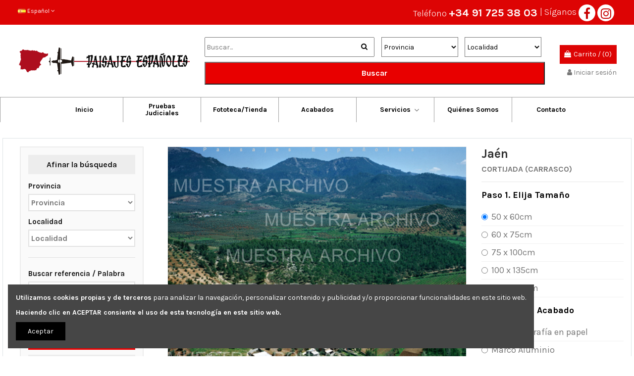

--- FILE ---
content_type: text/html; charset=UTF-8
request_url: https://paisajesespanoles.es/foto/vista-general-1728/jaen/cortijada-carrasco
body_size: 8918
content:
<!DOCTYPE html>
<html lang="es">
<!-- <head>
    <meta charset="utf-8">
    <meta name="viewport" content="initial-scale=1,user-scalable=no,maximum-scale=1,width=device-width">
    <meta name="description" content="">
    <meta name="keyword" content="">
     <title>VISTA GENERAL</title>
    <meta property="og:image" content="https://paisajesespanoles.es/data/product/1979/312577.jpg" />
    <meta property="og:url" content="https://paisajesespanoles.es/foto/vista-general-1728/jaen/cortijada-carrasco" />
    <meta property="og:type" content="Website" />
    <meta property="og:title" content="VISTA GENERAL" />
    <meta property="og:description" content="" />
    <meta name="csrf-token" content="DNBwLBYpXDAlJlgexd9hYHS6jpHB2rqTtp8VzUGf">
-->

<head>

    <meta charset="utf-8">
    <meta name="viewport" content="initial-scale=1,user-scalable=no,maximum-scale=1,width=device-width">


    
            <meta name="description" content="">
        <meta name="keyword" content="">
        <title>VISTA GENERAL</title>
    
    <meta property="og:image" content="https://paisajesespanoles.es/data/product/1979/312577.jpg" />
    <meta property="og:url" content="https://paisajesespanoles.es/foto/vista-general-1728/jaen/cortijada-carrasco" />
    <meta property="og:type" content="Website" />
    <meta property="og:title" content="VISTA GENERAL" />
    <meta property="og:description" content="" />
    <meta name="csrf-token" content="DNBwLBYpXDAlJlgexd9hYHS6jpHB2rqTtp8VzUGf">


  <!--//Module meta -->

<!-- css default for item s-cart -->
<style>
/*loading*/
.sc-overlay {
    position: fixed;
    top: 50%;
    left: 50%;
    transform: translate(-50%, -50%);
    transform: -webkit-translate(-50%, -50%);
    transform: -moz-translate(-50%, -50%);
    transform: -ms-translate(-50%, -50%);
    color:#1f222b;
    z-index: 9999;
    background: rgba(255,255,255,0.7);
  }
  
  #sc-loading{
    display: none;
    position: absolute;
      top: 0;
      left: 0;
      width: 100%;
      height: 100%;
      z-index: 50;
      background: rgba(255,255,255,0.7);
  }
  /*end loading */

  /*price*/
  
.sc-new-price{
    color:#FE980F;
    font-size: 20px;
    padding: 10px;
    font-weight:bold;
  }
  .sc-old-price {
    text-decoration: line-through;
    color: #a95d5d;
    font-size: 17px;
    padding: 10px;
  }
  /*end price*/
.sc-product-build{
  font-size: 20px;
  font-weight: bold;
}
.sc-product-build img{
  width: 50px;
}
.sc-product-group  img{
    width: 100px;
    cursor: pointer;
  }
.sc-product-group:hover{
  box-shadow: 0px 0px 2px #999;
}
.sc-product-group:active{
  box-shadow: 0px 0px 2px #ff00ff;
}
.sc-product-group.active{
  box-shadow: 0px 0px 2px #ff00ff;
}

.sc-shipping-address td{
  padding: 3px !important;
}
.sc-shipping-address textarea,
.sc-shipping-address input[type="text"],
.sc-shipping-address option{
  width: 100%;
  padding: 7px !important;
}
.row_cart>td{
  vertical-align: middle !important;
}
input[type="number"]{
  text-align: center;
  padding:2px;
}
.sc-notice{
    clear: both;
}
</style>
<!--//end css defaut -->
 <link rel="stylesheet" type="text/css" href="https://paisajesespanoles.es/css/bootstrap.min.css">
  <link rel="stylesheet" type="text/css" href="https://paisajesespanoles.es/css/style.css">
  <link href="https://paisajesespanoles.es/templates/default/css/slick.css" rel="stylesheet">

    
    <!--[if lt IE 9]>
    <script src="https://paisajesespanoles.es/templates/default/js/html5shiv.js"></script>
    <script src="https://paisajesespanoles.es/templates/default/js/respond.min.js"></script>
    <![endif]-->
    <link rel="shortcut icon" href="https://paisajesespanoles.es/data/file/index.png">
    
<!-- Google tag (gtag.js) -->
<script async src="https://www.googletagmanager.com/gtag/js?id=G-GT094X3RPR"></script>
<script>
	window.dataLayer = window.dataLayer || [];
	function gtag(){dataLayer.push(arguments);}
	gtag('js', new Date());

	gtag('config', 'G-GT094X3RPR');
</script>

</head>
<!--//head-->
<body>

<header class="main-header">
    <div class="top-header">
      <div class="container">
        <div class="row justify-content-between m-0">
          <div class="col-md-3 col-sm-3 col-lg-6">
            <div class="btn-group show-on-hover">
                
              <button type="button" class="btn language-selector dropdown-toggle" data-toggle="dropdown">
                <img src="https://paisajesespanoles.es/data/language/1.jpg" alt="Español" class="img-fluid lang-flag"> Español  <i class="fa fa-angle-down" aria-hidden="true"></i>
              </button>
              <ul class="dropdown-menu" role="menu">
                                <li>
                  <a href="https://paisajesespanoles.es/locale/en" rel="alternate" hreflang="es" class="dropdown-item"><img src="https://paisajesespanoles.es/data/language/5.jpg" alt="English" class="img-fluid lang-flag" data-iso-code="es"> English</a>
                </li>
                                <li>
                  <a href="https://paisajesespanoles.es/locale/de" rel="alternate" hreflang="es" class="dropdown-item"><img src="https://paisajesespanoles.es/data/language/7.jpg" alt="Deutsch" class="img-fluid lang-flag" data-iso-code="es"> Deutsch</a>
                </li>
                                <li>
                  <a href="https://paisajesespanoles.es/locale/es" rel="alternate" hreflang="es" class="dropdown-item"><img src="https://paisajesespanoles.es/data/language/1.jpg" alt="Español" class="img-fluid lang-flag" data-iso-code="es"> Español</a>
                </li>
                                <li>
                  <a href="https://paisajesespanoles.es/locale/fr" rel="alternate" hreflang="es" class="dropdown-item"><img src="https://paisajesespanoles.es/data/language/6.jpg" alt="Français" class="img-fluid lang-flag" data-iso-code="es"> Français</a>
                </li>
                               
              </ul>
                           </div>
          </div>
          <div class="col-md-9 col-sm-9 col-lg-6 text-md-right">
            <ul class="top-rigth d-flex align-items-center justify-content-end">
              <li class="contact-info">Teléfono <a href="tel:+34917253803">+34 91 725 38 03</a></li>
              <li class="facebook-icon"> | Síganos <a href="http://www.facebook.com/PaisajesEspanoles"> <i class="fa fa-facebook fa-lg" aria-hidden="true"></i></a>
                <a href="https://www.instagram.com/paisajes_espanoles/"> <i class="fa fa-instagram fa-lg" aria-hidden="true"></i></a>
              </li>
            </ul>
          </div>
        </div>
      </div>
    </div>

    <div class="middle-header">
      <div class="container">
        <div class="row align-items-center mobile-auto m-0">
          <div class="col d-lg-none mobile-menu">
            <button class="navbar-toggler" type="button" data-toggle="collapse" data-target="#navbarText" aria-controls="navbarText" aria-expanded="false" aria-label="Toggle navigation">
          <span class="navbar-toggler-icon"><i class="fa fa-bars" aria-hidden="true"></i></span>
        </button> <i class="fa fa-search" aria-hidden="true"></i></div>
          <div class="col col-auto col-header-left">
            <div id="desktop_logo">
              <a href="https://paisajesespanoles.es">
                <img class="logo img-fluid" src="https://paisajesespanoles.es/data/logo/logo.png" alt="Paisajes Españoles">
              </a>
            </div>
          </div>
          <div class="col col-header-center">
            <!-- Block search module TOP -->

            <!-- Block search module TOP -->
            <div id="search_widget" class="search-widget">
              <form id="searchbox" method="get" action="https://paisajesespanoles.es/search.php">
                <div class="input-group">
                  <input type="text" name="keyword" value="" placeholder="Buscar..." autocomplete="off">
                  <button type="submit" class="search-btn"><i class="fa fa-search"></i></button>
                </div>
                                 <select name="provincia" class="provincia">
                    <option value="">Provincia</option>
                                        <option value="1">A coruña</option>
                                        <option value="2">Álava</option>
                                        <option value="3">Albacete</option>
                                        <option value="4">Alicante</option>
                                        <option value="5">Almería</option>
                                        <option value="6">Asturias</option>
                                        <option value="7">Ávila</option>
                                        <option value="8">Badajoz</option>
                                        <option value="9">Baleares</option>
                                        <option value="10">Barcelona</option>
                                        <option value="11">Burgos</option>
                                        <option value="12">Cáceres</option>
                                        <option value="13">Cádiz</option>
                                        <option value="14">Cantabria</option>
                                        <option value="15">Castellón</option>
                                        <option value="16">Ceuta</option>
                                        <option value="17">Ciudad Real</option>
                                        <option value="18">Córdoba</option>
                                        <option value="19">Cuenca</option>
                                        <option value="20">Extranjero</option>
                                        <option value="21">Girona</option>
                                        <option value="22">Granada</option>
                                        <option value="23">Guadalajara</option>
                                        <option value="24">Guipúzcoa</option>
                                        <option value="25">Huelva</option>
                                        <option value="26">Huesca</option>
                                        <option value="27">Jaén</option>
                                        <option value="28">La rioja</option>
                                        <option value="29">Las palmas</option>
                                        <option value="30">León</option>
                                        <option value="31">Lleida</option>
                                        <option value="32">Lugo</option>
                                        <option value="33">Madrid</option>
                                        <option value="34">Málaga</option>
                                        <option value="35">Melilla</option>
                                        <option value="36">Murcia</option>
                                        <option value="37">Navarra</option>
                                        <option value="38">Ourense</option>
                                        <option value="39">Palencia</option>
                                        <option value="40">Pontevedra</option>
                                        <option value="41">Salamanca</option>
                                        <option value="42">Santa cruz de tenerife</option>
                                        <option value="43">Segovia</option>
                                        <option value="44">Sevilla</option>
                                        <option value="45">Soria</option>
                                        <option value="46">Tarragona</option>
                                        <option value="47">Teruel</option>
                                        <option value="48">Toledo</option>
                                        <option value="49">Valencia</option>
                                        <option value="50">Valladolid</option>
                                        <option value="51">Vizcaya</option>
                                        <option value="52">Zamora</option>
                                        <option value="53">Zaragoza</option>
                                    </select>
                  <select name="localidad" class="localidad">
                    <option value="">Localidad</option>
                  </select>
                  <button type="submit" class="cyp_buscador_buscar12" id="butnnnn" name="search" value="search">Buscar </button>
              </form>
            </div>
          </div>
          
          <div class="col col-auto col-header-right text-right">
            <div id="ps-shoppingcart-wrapper">
                            <div id="ps-shoppingcart" class="header-cart-default ps-shoppingcart dropdown">
                <div id="blockcart" class="blockcart cart-preview" data-refresh-url="//paisajesespanoles.es/en/module/ps_shoppingcart/ajax">
                  <a id="cart-toogle" class="cart-toogle header-btn header-cart-btn"   href="https://paisajesespanoles.es/cart.php">
                    <i class="fa fa-shopping-bag fa-fw icon" aria-hidden="true"><span class="cart-products-count-btn">0</span></i>
                    <span class="info-wrapper">
                      <span class="title">Carrito</span>
                      <span class="cart-toggle-details">
                        <span class="text-faded cart-separator"> / </span>
                       (0)
                      </span>
                    </span>
                  </a>
                 <!--  <div id="_desktop_blockcart-content" class="dropdown-menu-custom dropdown-menu">
                    <div id="blockcart-content" class="blockcart-content">
                      <div class="cart-title">
                        <span class="modal-title">Carrito</span>
                        <button type="button" id="js-cart-close" class="close">
                          <span>×</span>
                        </button>
                        <hr>
                      </div>
                      <span class="no-items">There are no more items in your cart</span>
                    </div>
                  </div> -->
                </div>
              </div>
            </div>
            <div id="user_info">
                             <a href="https://paisajesespanoles.es/member/login.html" title="Iniciar sesión" rel="nofollow"><i class="fa fa-user" aria-hidden="true"></i>
                <span>Iniciar sesión</span>
              </a>
                           </div>
          </div>
        </div>
      </div>
    </div>

    <nav class="navbar navbar-expand-lg  border border-bottom-0">
      <div class="container">
        <div class="collapse navbar-collapse"  id="navbarText">
          <ul class="navbar-nav mr-auto ml-auto">
                              <li><a class="nav-link" href="https://paisajesespanoles.es">Inicio</a></li>
                                      
                <li><a class="nav-link" href="https://paisajesespanoles.es/contenido/pruebas-judiciales.php">Pruebas Judiciales</a></li>
                              <li><a class="nav-link" href="https://paisajesespanoles.es/product">Fototeca/Tienda</a></li> 
                                      
                <li><a class="nav-link" href="https://paisajesespanoles.es/contenido/acabados.php">Acabados</a></li>
                                <li class="dropdown">
                      <a class="nav-link" href="https://paisajesespanoles.es/contenido/archivo-fotografico-aereo.php">Servicios </a><i class="fa fa-angle-down"></i>
                      <ul class="dropdown-menu" role="menu">
                                                <li>
                          <a href="https://paisajesespanoles.es/contenido/archivo-fotografico-aereo.php"><i class="fa fa-angle-right"></i> Archivo Histórico de Fotografía Aérea de España</a>
                        </li>
                                                <li>
                          <a href="https://paisajesespanoles.es/contenido/reportajes-aereos.php"><i class="fa fa-angle-right"></i> Reportajes Aéreos</a>
                        </li>
                                                
                      </ul>
                    </li>
                                    
                <li><a class="nav-link" href="https://paisajesespanoles.es/contenido/quienes-somos.php">Quiénes Somos</a></li>
                              <li><a class="nav-link" href="https://paisajesespanoles.es/contact.php">Contacto</a></li>                  
                  
            <!-- <li> <a class="nav-link" href="#">Judicial Evidence</a></li>
            <li>
              <a class="nav-link" href="#">Photo Library/Shop</a>
            </li>
            <li>
              <a class="nav-link" href="#">Finishes</a>
            </li>
            <li class="dropdown">
              <a class="nav-link dropdown-toggle" data-toggle="dropdown" href="#">Services <i class="fa fa-angle-down"></i></a>
              <ul class="dropdown-menu" role="menu">
                <li>
                  <a href="#"><i class="fa fa-angle-right"></i> Aerial Photographic Archive</a>
                </li>
                <li><a href="#"><i class="fa fa-angle-right"></i> Aerial Reports</a></li>
              </ul>
            </li>
            <li class="dropdown">
              <a class="nav-link dropdown-toggle" data-toggle="dropdown" href="#">About us <i class="fa fa-angle-down"></i></a>
              <ul class="dropdown-menu" role="menu">
                <li><a href="#"><i class="fa fa-angle-right"></i> Commissioned reports<br>(Photography and video)</a></li>
                <li><a href="#"><i class="fa fa-angle-right"></i> Aerial photographic archive</a></li>
              </ul>
            </li>
            <li>
              <a class="nav-link" href="#">Contact </a>
            </li>

            <li>
              <a class="nav-link" href="#">Join Me</a>
            </li> -->

          </ul>
        </div>
      </div>
    </nav>
  </header>
<!--main right-->
<div class="">
   </div>
<!--//main right-->
 
<section class="judicial-evidence-section product-detail-page">
    <div class="container">
		<div class="row pt-3 pb-4 border mb-5">
			<div class="col-md-3">
				<form id="searchbox" method="get" action="https://paisajesespanoles.es/search.php">
					<div class="sidebar">
						<div class="column-1">
							<h3>Afinar la búsqueda</h3>
							<div class="input-group">
								<label for="Cprovincia">Provincia</label>
																<select name="provincia" class="provincia">
									<option value="">Provincia</option> 
																			<option value="1">A coruña</option>
																			<option value="2">Álava</option>
																			<option value="3">Albacete</option>
																			<option value="4">Alicante</option>
																			<option value="5">Almería</option>
																			<option value="6">Asturias</option>
																			<option value="7">Ávila</option>
																			<option value="8">Badajoz</option>
																			<option value="9">Baleares</option>
																			<option value="10">Barcelona</option>
																			<option value="11">Burgos</option>
																			<option value="12">Cáceres</option>
																			<option value="13">Cádiz</option>
																			<option value="14">Cantabria</option>
																			<option value="15">Castellón</option>
																			<option value="16">Ceuta</option>
																			<option value="17">Ciudad Real</option>
																			<option value="18">Córdoba</option>
																			<option value="19">Cuenca</option>
																			<option value="20">Extranjero</option>
																			<option value="21">Girona</option>
																			<option value="22">Granada</option>
																			<option value="23">Guadalajara</option>
																			<option value="24">Guipúzcoa</option>
																			<option value="25">Huelva</option>
																			<option value="26">Huesca</option>
																			<option value="27">Jaén</option>
																			<option value="28">La rioja</option>
																			<option value="29">Las palmas</option>
																			<option value="30">León</option>
																			<option value="31">Lleida</option>
																			<option value="32">Lugo</option>
																			<option value="33">Madrid</option>
																			<option value="34">Málaga</option>
																			<option value="35">Melilla</option>
																			<option value="36">Murcia</option>
																			<option value="37">Navarra</option>
																			<option value="38">Ourense</option>
																			<option value="39">Palencia</option>
																			<option value="40">Pontevedra</option>
																			<option value="41">Salamanca</option>
																			<option value="42">Santa cruz de tenerife</option>
																			<option value="43">Segovia</option>
																			<option value="44">Sevilla</option>
																			<option value="45">Soria</option>
																			<option value="46">Tarragona</option>
																			<option value="47">Teruel</option>
																			<option value="48">Toledo</option>
																			<option value="49">Valencia</option>
																			<option value="50">Valladolid</option>
																			<option value="51">Vizcaya</option>
																			<option value="52">Zamora</option>
																			<option value="53">Zaragoza</option>
																	</select>
							</div>
							
							<div class="input-group">
								<label for="Clocalidad">Localidad</label>
								<select name="localidad" class="localidad">
									<option value="">Localidad</option>
								</select>
							</div>
							
							<hr>
							<div class="input-group">
								<label for="Cbusqueda">Buscar referencia / Palabra</label>
								<input type="text" name="keyword" autocomplete="off">
							</div>
							<div class="advanced-search">
								<a class="search-option" href="javascript://">Búsqueda avanzada</a>
								<div class="advanced-search-list" style="display:none">
									
									
									<div class="checkbox-group">
										<h5>Motivos</h5>
										<div class="input-group justify-content-between">
											<label>Todos</label>
											<input type="checkbox" name="all_motivo" value="0" checked="checked">
										</div>
																					<div class="input-group justify-content-between">
												<label>Accidentes Naturales</label>
												<input type="checkbox" value="321" class="tipo">
											</div>
																					<div class="input-group justify-content-between">
												<label>Castillos</label>
												<input type="checkbox" value="313" class="tipo">
											</div>
																					<div class="input-group justify-content-between">
												<label>Vista general</label>
												<input type="checkbox" value="301" class="tipo">
											</div>
																					<div class="input-group justify-content-between">
												<label>Faros</label>
												<input type="checkbox" value="324" class="tipo">
											</div>
																					<div class="input-group justify-content-between">
												<label>Iglesias</label>
												<input type="checkbox" value="309" class="tipo">
											</div>
																					<div class="input-group justify-content-between">
												<label>Inst.Deportivas</label>
												<input type="checkbox" value="308" class="tipo">
											</div>
																					<div class="input-group justify-content-between">
												<label>Monumentos</label>
												<input type="checkbox" value="340" class="tipo">
											</div>
																				<input type="hidden" name="motivo" class="tipo_motivo">
										
									</div>
									<hr>
								</div>
							</div>
							
							<button type="submit" class="btn red-btn">Buscar</button>  
							<button type="reset" class="btn gray-btn" >Borrar campos</button>
							
							
						</div>
					</div>
				</form>
			</div>
<script>
    $(document).ready(function() {
        $('.quick-view').on('click', function() {
            var imageUrl = $(this).data('src');

            var modalHtml = '<div class="modal">' +
                                '<span class="close">&times;</span>' +
                                '<img src="' + imageUrl + '" alt="Ampliar foto">' +
                            '</div>';

            $('body').append(modalHtml);

            $('.modal').on('click', function() {
                $(this).remove();
            });

            $('.modal img').on('click', function(e) {
                e.stopPropagation();
            });
        });
    });
</script>			

			
			<div class="col-md-6">
				<div class="product-image mb-3" style="border: 1px solid #f1f1f1;">
					<div class="product-watermark">
		<img src="https://paisajesespanoles.es/data/product/1979/312577.jpg" alt="312577" width="100%" class="replace-img"><img src="https://paisajesespanoles.es/images/watermarkes.png" class="watermark">
					</div>

<!--
<div class="product-image mb-3" style="border: 1px solid #f1f1f1;">
    <div class="product-watermark">
        <img src="https://paisajesespanoles.es/data/product/1979/312577.jpg" alt="312577" width="100%" class="replace-img">
        <img src="https://paisajesespanoles.es/images/watermarkes.png" class="watermark">
    </div>
    <a class="quick-view" href="javascript:void(0);" data-src="https://paisajesespanoles.es/data/product/1979/312577.jpg">
        <i class="fa fa-eye" aria-hidden="true"><br>Ampliar foto</i>
    </a>
</div>
-->
<!--
<div class="product-image mb-3" style="border: 1px solid #f1f1f1;">
    <div class="product-watermark">
        <a class="quick-view" href="javascript:void(0);" data-src="https://paisajesespanoles.es/data/product/1979/312577.jpg">
            <img src="https://paisajesespanoles.es/data/product/1979/312577.jpg" alt="312577" width="100%" class="replace-img">
            <img src="https://paisajesespanoles.es/images/watermarkes.png" class="watermark">
            <div class="quick-view-button">Ampliar foto</div>
        </a>
    </div>
</div>-->


					<div class="pro-description row p-3 no-gutters align-items-center">
						<div class="col-md-8">
							<b>
								Referencia:
								<span id="product-reference-selected-name">
								312577</span>
							</b>
							<p class="twitter-cat">CIUDAD</p>   
							<span id="product-reference-selected-decada">Años 1970 a 1979</span>
						</div>
						<div class="col-md-4">
							<div style="align-self: center; display: flex; align-items: center;">
								Compartir
								<a class="fb-update" href="https://www.facebook.com/sharer/sharer.php?u=https://paisajesespanoles.es/data/product/1979/312577.jpg" target="_blank"><img src="https://paisajesespanoles.es/images/fb.png" style="border-radius: 50%; margin: 0 5px; margin-left: 10px;" alt=""></a>
								<a class="insta-update" href="https://www.instagram.com/?url=https://paisajesespanoles.es/data/product/1979/312577.jpg" target="_blank"> <img src="https://paisajesespanoles.es/images/insta.png" style="border-radius: 50%; margin: 0 5px;" alt=""></a>
								<a class="twitter-update" href="http://twitter.com/share?text=CIUDAD&url=https://paisajesespanoles.es/data/product/1979/312577.jpg" target="_blank"><img src="https://paisajesespanoles.es/images/twitter.png" style="border-radius: 50%; margin: 0 5px;" alt=""></a>  
								
							</div>
						</div>
					</div>
				</div>
<!--				<div class="relative-images">
					<h3 style="display: inline-block;">Más imágenes &nbsp; &nbsp; Jaén - CORTIJADA  (CARRASCO) </h3>   
					<div class="row no-gutters">
						<div class="col-md-3 border p-2">
							<div class="product-watermark">
								<img src="https://paisajesespanoles.es/data/product/1979/312577.jpg" alt="" data-src="312577"><img src="https://paisajesespanoles.es/images/watermarkes.png" class="watermark">
							</div>
							<span class="image-title">Ref: 312577</span>
						</div>
											</div>
				</div>-->
			</div>
			<div class="col-md-3">
				<div class="product-details attribute-pro">
					<form id="buy_block" action="https://paisajesespanoles.es/cart_add" method="post">
						<input type="hidden" name="_token" value="DNBwLBYpXDAlJlgexd9hYHS6jpHB2rqTtp8VzUGf">
						<input type="hidden" name="product_id" id="product-detail-id" value="119876" />
						<input type="hidden" name="decade" id="product-detail-id" value="4" />
						<input type="hidden" name="form_attr[3]" id="refrence-id" value="312577" />
						<h2>Jaén</h2>
						<h4>CORTIJADA  (CARRASCO)</h4>
													<h4 class="product-attr">Paso 1. Elija Tamaño</h4>
                            <ul class="product-size">
                                                                <li class="size-attr">
                                    <div class="form-check">
                                        <input class="form-check-input" type="radio" name="size" id="size-1" value="1" checked data-src="50 x 60cm">
                                        <label class="form-check-label" for="size-1">50 x 60cm </label>
                                        
									</div>
								</li>
								                                <li class="size-attr">
                                    <div class="form-check">
                                        <input class="form-check-input" type="radio" name="size" id="size-2" value="2"  data-src="60 x 75cm">
                                        <label class="form-check-label" for="size-2">60 x 75cm </label>
                                        
									</div>
								</li>
								                                <li class="size-attr">
                                    <div class="form-check">
                                        <input class="form-check-input" type="radio" name="size" id="size-3" value="3"  data-src="75 x 100cm">
                                        <label class="form-check-label" for="size-3">75 x 100cm </label>
                                        
									</div>
								</li>
								                                <li class="size-attr">
                                    <div class="form-check">
                                        <input class="form-check-input" type="radio" name="size" id="size-4" value="4"  data-src="100 x 135cm">
                                        <label class="form-check-label" for="size-4">100 x 135cm </label>
                                        
									</div>
								</li>
								                                <li class="size-attr">
                                    <div class="form-check">
                                        <input class="form-check-input" type="radio" name="size" id="size-5" value="5"  data-src="125 x 170cm">
                                        <label class="form-check-label" for="size-5">125 x 170cm </label>
                                        
									</div>
								</li>
																
								
							</ul>
							
                            							<h4 class="product-attr">Paso 2. Elija Acabado</h4>
							
                            <ul class="product-size">
                                                                <li>
                                    <div class="form-check">
                                        <input class="form-check-input" type="radio" name="finish" id="finish-1"    value="1" data-src="Sólo fotografía en papel">
                                        <label class="form-check-label" for="finish-1">Sólo fotografía en papel </label>
										
									</div>
								</li>
								                                <li>
                                    <div class="form-check">
                                        <input class="form-check-input" type="radio" name="finish" id="finish-2"    value="2" data-src="Marco Aluminio">
                                        <label class="form-check-label" for="finish-2">Marco Aluminio </label>
										
									</div>
								</li>
								                                <li>
                                    <div class="form-check">
                                        <input class="form-check-input" type="radio" name="finish" id="finish-3"    value="3" data-src="Impresión Metacrilato">
                                        <label class="form-check-label" for="finish-3">Impresión Metacrilato </label>
										
									</div>
								</li>
								                                <li>
                                    <div class="form-check">
                                        <input class="form-check-input" type="radio" name="finish" id="finish-4"    value="4" data-src="Impresión Aluminio">
                                        <label class="form-check-label" for="finish-4">Impresión Aluminio </label>
										
									</div>
								</li>
								                                <li>
                                    <div class="form-check">
                                        <input class="form-check-input" type="radio" name="finish" id="finish-5"    value="5" data-src="Foto sobre Dibond">
                                        <label class="form-check-label" for="finish-5">Foto sobre Dibond </label>
										
									</div>
								</li>
								                                <li>
                                    <div class="form-check">
                                        <input class="form-check-input" type="radio" name="finish" id="finish-6"    value="6" data-src="Madera Haya Natural">
                                        <label class="form-check-label" for="finish-6">Madera Haya Natural </label>
										
									</div>
								</li>
								                                <li>
                                    <div class="form-check">
                                        <input class="form-check-input" type="radio" name="finish" id="finish-7"    value="7" data-src="Madera Plano">
                                        <label class="form-check-label" for="finish-7">Madera Plano </label>
										
									</div>
								</li>
								                                <li>
                                    <div class="form-check">
                                        <input class="form-check-input" type="radio" name="finish" id="finish-8"    value="8" data-src="Madera Alto">
                                        <label class="form-check-label" for="finish-8">Madera Alto </label>
										
									</div>
								</li>
								                                <li>
                                    <div class="form-check">
                                        <input class="form-check-input" type="radio" name="finish" id="finish-9"    value="9" data-src="Bastidor de madera">
                                        <label class="form-check-label" for="finish-9">Bastidor de madera </label>
										
									</div>
								</li>
								                                
							</ul>
						                        <input type="hidden" name="form_attr[1]" value="" class="size-value">
                        <input type="hidden" name="form_attr[2]" value="" class="finish-value">
						<input type="hidden" name="form_attr[4]" value="" class="finish-id">
						<input type="hidden" name="form_attr[5]" value="" class="size-id">
						
						<div class="product-prices" style="text-align: right;font-size: large;margin-top: 10px;">        
							<div class="" itemprop="offers" itemscope="" itemtype="https://schema.org/Offer">
								<span class="current-price"><span itemprop="price" class="product-price" content="207">
								<span  data-price="142" class="sc-new-price">€142</span></span></span>
								
							</div>
							<div class="tax-shipping-delivery-label text-muted">Impuestos incluidos </div>
						</div>
						
						<div class="action-btn"> 
							<input type="number" name="qty" id="quantity_wanted" value="1" class="input-group form-control" min="1" style="display: block;">
							<button class="btn btn-primary btn-lg add-to-cart cart" data-button-action="add-to-cart" type="submit">
								<i class="fa fa-shopping-bag fa-fw bag-icon" aria-hidden="true"></i>
								Agregar al carrito							</button>
						</div>
						
					</form>
					<div class="cart-content">
						En nuestra tienda online podrá adquirir ampliaciones en papel fotográfico para envíos a España (Península y Baleares). Para otros destinos y otros acabados podrán solicitarlo telefónicamente en nuestras oficinas o haciendo <a href="https://paisajesespanoles.es/contact.php"> clic aquí</a>.
					</div>
					
				</div>
			</div>
			
		</div>
	</div>
</div>
</section>


<footer class="site-footer">
    <div class="container">
      <div class="row">
        <div class="col-md-6 col-lg-3 col-sm-12">
          <a href="https://paisajesespanoles.es"><img class="logo img-fluid" src="https://paisajesespanoles.es/data/logo/logo.png" alt="Paisajes Españoles" ></a>
        </div>
          
        <div class="col-md-6 col-lg-3 col-sm-12">
          <div class="footer-menu">
            <h3 class="footer-title">Men&uacute;</h3>

<ul>
	<li><a href="/">Inicio</a></li>
	<li><a href="/contenido/pruebas-judiciales.php">Pruebas Judiciales </a></li>
	<li><a href="/product">Cat&aacute;logo / Tienda</a></li>
	<li><a href="/contenido/archivo-fotografico-aereo.php">Servicio de Archivo</a></li>
	<li><a href="/contenido/reportajes-aereos.php">Servicio de Reportajes </a></li>
	<li><a href="/contenido/quienes-somos.php">Qui&eacute;nes Somos </a></li>
	<li><a href="/contact.php">Contacto</a></li>
</ul>           
          </div>
        </div>
        
        <div class="col-md-6 col-lg-3 col-sm-12">
          <div class="footer-menu">
            <h3 class="footer-title">Avisos Legales</h3>

<ul>
	<li><a href="/contenido/aviso-legal.php">Aviso legal y Pol&iacute;tica de privacidad </a></li>
	<li><a href="/contenido/terminos-y-condiciones-de-uso.php">T&eacute;rminos y Condiciones de uso </a></li>
	<li><a href="/contenido/politica-privacidad.php">Pol&iacute;tica de privacidad </a></li>
	<li><a href="/contenido/condiciones-generales.php">Condiciones generales</a></li>
</ul>           
          </div>
        </div>
        
        <div class="col-md-6 col-lg-3 col-sm-12">
          <div class="footer-menu">
            <h3 class="footer-title">Informaci&oacute;n de Contacto</h3>

<ul>
	<li><a href="https://goo.gl/maps/gpztbqzw2zQ4GzD39" style="color: #c70001;" title="">C/ Marqu&eacute;s de Monteagudo. 22, 3<sup>a</sup> Planta, 28028 Madrid.</a></li>
	<li><a href="tel:+34 91 725 38 03">+34 91 725 38 03</a></li>
	<li><a href="mailto:paisajes@paisajesespanoles.es"><strong>paisajes@paisajesespanoles.es</strong></a></li>
</ul>

<p><strong>Horario </strong>Lunes a Viernes de 10h a 15h<br />
Mes de Agosto cerrado por vacaciones</p>
<img alt="Payment Icon" src="/data/page/card-icon.png" style="width: 192px; height: 36px;" />           
          </div>
        </div>
              
    
      </div>
    </div>
  </footer>

  <!-- Modal -->
<div class="modal" id="quick-view-modal" tabindex="-1" role="dialog" aria-hidden="true">
  <div class="modal-dialog modal-dialog-scrollable" role="document" style="max-width: 920px;">
    <div class="modal-content">
      <div class="modal-body">
        <!-- <button type="button" class="close" data-dismiss="modal" aria-label="Close">
          <span aria-hidden="true">&times;</span>
        </button>-->
        <form id="buy_block" action="https://paisajesespanoles.es/cart_add" method="post">
          <input type="hidden" name="_token" value="DNBwLBYpXDAlJlgexd9hYHS6jpHB2rqTtp8VzUGf">
	<div class="row result-data no-gutters">
             
           
        </div>
        <button type="button" class="close" data-dismiss="modal" aria-label="Close">
          <span aria-hidden="true">&times;</span>
        </button>
      </form>
      </div>
    </div>
  </div>
</div>

<div class="alert cookiealert" role="alert">
    <p><b>Utilizamos cookies propias y de terceros</b> para analizar la navegación, personalizar contenido y publicidad y/o proporcionar funcionalidades en este sitio web.</p>
        <p><b>Haciendo clic en ACEPTAR consiente el uso de esta tecnología en este sitio web.</b></p>
    <button type="button" class="btn btn-primary btn-sm acceptcookies">
        Aceptar
    </button>
</div>

  <script src="https://paisajesespanoles.es/js/jquery.min.js"></script>
  <script src="https://paisajesespanoles.es/js/popper.min.js"></script>
  <script src="https://paisajesespanoles.es/js/bootstrap.min.js"></script>
  <script src="https://paisajesespanoles.es/js/custom.js"></script>
  <script src="https://paisajesespanoles.es/templates/default/js/slick.min.js"></script>
  <script src="https://paisajesespanoles.es/js/cookiealert.js"></script>
  <script src="https://cdnjs.cloudflare.com/ajax/libs/jquery.blockUI/2.70/jquery.blockUI.min.js"></script>
  <script>
  $(document).ready(function(){
    $(function(){
       $(".attribute-pro input[name='size']:first").click();
       $(".attribute-pro input[name='finish']:first").click();
  
    });
   window.addEventListener( "pageshow", function ( event ) {
  var historyTraversal = event.persisted || ( typeof window.performance != "undefined" && window.performance.navigation.type === 2 );
  if ( historyTraversal ) {
    // Handle page restore.
    //alert('refresh');
    window.location.reload();
  }
});
 

    $(document).bind("contextmenu",function(e) {
        e.preventDefault();
        });
        $(document).keydown(function(e){
        if(e.which === 123){
        return false;
        }
    });
       $(document).bind('selectstart dragstart', function(e) {
        e.preventDefault();
        return false;
      });

       document.onkeydown = function(e) {
        if (e.ctrlKey && 
            (e.keyCode === 85 )) {
            return false;
        }
      };

  var attrsiz = $('.attribute-pro input[name="size"]:checked').data('src');
  var attrfinis = $('.attribute-pro input[name="finish"]:checked').data('src');
  var finishid = $('.attribute-pro input[name="finish"]:checked').val();
  var sizeid = $('.attribute-pro input[name="size"]:checked').val();
 $('.attribute-pro .size-value').val(attrsiz);
 $('.attribute-pro .finish-value').val(attrfinis);
 $('.attribute-pro .finish-id').val(finishid);
 $('.attribute-pro .size-id').val(sizeid);

    var newClass = window.location.href;
var result=newClass.split("/").pop().replace(".php","");
$('body').addClass(result);

   $('.acabados .banner-section .slider').slick({
      dots: true,
    speed: 1000,
    infinite: true,
    autoplay: true,
    autoplaySpeed: 3000,
    nextArrow: '<div class="slick-custom-arrow slick-custom-arrow-right"><img src="https://paisajesespanoles.es/images/right-arrow-white.png"></div>',
    prevArrow: '<div class="slick-custom-arrow slick-custom-arrow-left"><img src="https://paisajesespanoles.es/images/left-arrow-white.png" alt="arrow"></div>',
  });

    $('.banner-section .slider').slick({
    dots: false,
    speed: 500,
    arrows: false,
    infinite: true,
    autoplay: true,
    autoplaySpeed: 3000,
  });

    $('select.provincia').change(function(){

       var prov = $(this).val();
        $.ajax({
                method: 'post',
                url: 'https://paisajesespanoles.es/getloc',
                data: {
                  prov:prov,
                    _token: 'DNBwLBYpXDAlJlgexd9hYHS6jpHB2rqTtp8VzUGf',
                },
                success: function (data) {
                   $('select.localidad').html(data);
                }
            });
    });

$(document).on('change', '.attribute-pro :radio', function() {
  var attrsize = $('.attribute-pro input[name="size"]:checked').data('src');

  var attrfinish = $('.attribute-pro input[name="finish"]:checked').data('src');
  var finishid = $('.attribute-pro input[name="finish"]:checked').val();
  var sizeid = $('.attribute-pro input[name="size"]:checked').val();
 $('.attribute-pro .size-value').val(attrsize);
 $('.attribute-pro .finish-value').val(attrfinish);
 $('.attribute-pro .finish-id').val(finishid);
 $('.attribute-pro .size-id').val(sizeid);
  var formdata =$('#buy_block:visible').serialize();
 $(window).block({
            'message': '<img alt="" src=""/>',
            'css': {
                border: '0',
                padding: '0',
                backgroundColor: 'none'
            },
            overlayCSS: {backgroundColor: '#555', opacity: 0.0, cursor: 'wait'},
        });
         $.ajax({
          url:'https://paisajesespanoles.es/product/addprice',
          type:'POST',
          data:formdata,          
          success: function(data){
            $('.sc-new-price').text('€'+data); 
            $(window).unblock();    
           }
      });        
    });
$('.mobile-menu .fa-search').click(function(){
  $('.col-header-center').slideToggle();
});
$('#navbarText .navbar-nav .fa-angle-down').click(function(){
  $(this).parents('li.dropdown').find('ul.dropdown-menu').slideToggle();
});

 $('.advanced-search-list .tipo').click(function() {
        var numberNotChecked = $('.tipo:checked').length;
        if(numberNotChecked>=1)
        {
          $('input[name="all_motivo"]').prop('checked', false);
           var valuesArray = $('input:checkbox:checked').map( function () {
            return $(this).val();
        }).get().join();
          $('.tipo_motivo').val(valuesArray);
        }

    });
    $('.advanced-search-list input[name="all_motivo"]').click(function() {
            $('.tipo').prop('checked', false);
            $('.tipo_motivo').val('');
        
    });

    $('.search-option').click(function(){
      $('.advanced-search-list').slideToggle();
    });
    
      });
  </script>

<script>
	$(document).ready(function(){        
		
		$('.relative-images img').click(function(){
			var catname = $('.twitter-cat').text();
			
			var src = $(this).siblings('img').attr('src');
			var ref = $(this).siblings('img').data('src');
			$('#refrence-id').val(ref);
			$('#product-reference-selected-name').text(ref);
			var fb = 'https://www.facebook.com/sharer/sharer.php?u='+src;
			var insta = 'https://www.instagram.com/?url='+src;
			var twitter = 'http://twitter.com/share?text='+catname+'&url='+src;
			$('.fb-update').attr('href',fb);
			$('.insta-update').attr('href',insta);
			$('.twitter-update').attr('href',twitter);     
			
			$('img.replace-img').attr('src',src);
			var target = $('.product-image');
			if (target.length) {
				$('html,body').animate({
					scrollTop: target.offset().top
				}, 1000);
				return false;
			}
			
		});
		
		
		
	});
</script>

<!-- js default for item s-cart -->
<script type="text/javascript">
  function formatNumber (num) {
    return num.toString().replace(/(\d)(?=(\d{3})+(?!\d))/g, "$1,")
  }
  $('#shipping').change(function(){
    $('#total').html(formatNumber(parseInt(0)+ parseInt($('#shipping').val())));
  });
</script>


<script src="//cdnjs.cloudflare.com/ajax/libs/mouse0270-bootstrap-notify/3.1.7/bootstrap-notify.min.js"></script>

<!--process cart-->
<script type="text/javascript">
  function addToCartAjax(id,instance = null){
    $.ajax({
        url: "https://paisajesespanoles.es/add_to_cart_ajax",
        type: "POST",
        dataType: "JSON",
        data: {"id": id,"instance":instance, "_token":"DNBwLBYpXDAlJlgexd9hYHS6jpHB2rqTtp8VzUGf"},
        async: false,
        success: function(data){
          // console.log(data);
            error= parseInt(data.error);
            if(error ==0)
            {
              setTimeout(function () {
                if(data.instance =='default'){
                  $('.sc-cart').html(data.count_cart);
                }else{
                  $('.sc-'+data.instance).html(data.count_cart);
                }
              }, 1000);

                $.notify({
                  icon: 'glyphicon glyphicon-star',
                  message: data.msg
                },{
                  type: 'success'
                });
            }else{
              if(data.redirect){
                window.location.replace(data.redirect);
                return;
              }
              $.notify({
              icon: 'glyphicon glyphicon-warning-sign',
                message: data.msg
              },{
                type: 'danger'
              });
            }

            }
    });
  }
</script>
<!--//end cart -->


<!--message-->


<!--//message-->

<div id="sc-loading">
  <div class="sc-overlay"><i class="fa fa-spinner fa-pulse fa-5x fa-fw "></i></div>
</div><!--//end js defaut -->



</body>
</html>




--- FILE ---
content_type: text/html; charset=UTF-8
request_url: https://paisajesespanoles.es/product/addprice
body_size: 594
content:
173

--- FILE ---
content_type: text/css
request_url: https://paisajesespanoles.es/css/style.css
body_size: 10274
content:
@import url('https://fonts.googleapis.com/css2?family=Karla:wght@300;400;500;600;700;800&display=swap');@import url('https://fonts.googleapis.com/css2?family=Raleway:wght@200;300;400;500;600;700;800&display=swap');@font-face{font-family:'FontAwesome';src:url('fonts/fontawesome-webfont.eot?v=4.7.0');src:url('../fonts/fontawesome-webfont.eot?#iefix&v=4.7.0') format('embedded-opentype'),url('../fonts/fontawesome-webfont.woff2?v=4.7.0') format('woff2'),url('../fonts/fontawesome-webfont.woff?v=4.7.0') format('woff'),url('../fonts/fontawesome-webfont.ttf?v=4.7.0') format('truetype'),url('../fonts/fontawesome-webfont.svg?v=4.7.0#fontawesomeregular') format('svg');font-weight:normal;font-style:normal;}
.fa {display:inline-block; font:normal normal normal 14px/1 FontAwesome; font-size:inherit; text-rendering:auto; -webkit-font-smoothing:antialiased; -moz-osx-font-smoothing:grayscale;}
.fa-power-off:before {content: "\f011"; } .fa-heart:before {content:"\f004"; } .fa-th-list:before {content:"\f00b"; } .fa-vcard-o:before,.fa-address-card-o:before {content:"\f2bc"; } .fa-lock:before {content:"\f023"; } .fa-chevron-right:before {content:"\f054"; } .fa-calendar-o:before {content:"\f133"; } .fa-list-ul:before {content:"\f0ca"; } .fa-envelope:before {content:"\f0e0"; } .fa-twitter:before {content:"\f099"; } .fa-youtube-play:before {content:"\f16a"; } .fa-instagram:before {content:"\f16d"; } .fa-plus:before {content:"\f067"; } .fa-minus:before {content:"\f068"; } .fa-angle-down:before {content:"\f107"; } .fa-th-list:before {content:"\f00b"; } .fa-th:before {content:"\f00a"; } .fa-pinterest-p:before {content:"\f231"; } .fa-google-plus:before {content:"\f0d5"; } .fa-twitter:before {content:"\f099"; } .fa-eye:before {content:"\f06e"; } .fa-heart-o:before {content:"\f08a"; } .fa-facebook-f:before,.fa-facebook:before {content:"\f09a"; } .fa-angle-down:before {content:"\f107"; }
.fa-search:before {content:"\f002";}
.fa-user:before {content:"\f007";}
.fa-shopping-bag:before {content:"\f290";}
.fa-chevron-right:before {content:"\f054";}
.fa-chevron-left:before {content:"\f053";}
.fa-navicon:before,.fa-reorder:before,.fa-bars:before {content:"\f0c9";}
.fa-angle-right:before {content:"\f105";}
.fa-lg {font-size:1.33333333em; line-height:0.75em; vertical-align:-15%;}
a:hover,.btn:hover,button:hover,a:focus,.btn:focus,button:focus {color:#000; outline:none; text-shadow:none !important;}
img {max-width:100%;}
.features-section img {width: 100%; }
body {font-family:'Karla',sans-serif; line-height:1.4rem; font-weight:400; color:#777;}
*,:after,:before {box-sizing:border-box;}
.container {max-width:1270px; width:100%; margin:0 auto; padding-right:15px; padding-left:15px;}
ul,li {margin:0; padding:0; list-style:none;}
/* header */
.top-header {color:#fff; background:#dd0404; border-bottom:none 1px; height:50px; padding-top:0.57143rem; padding-bottom:0.57143rem; font-size:0.85714rem;}
.btn.language-selector {padding:0; background:transparent; line-height:1; color:#fff; font-size:12px;}
.btn.language-selector:focus {box-shadow:none;}
.top-header .dropdown-menu {padding:0;}
.top-header .dropdown-menu li {color:#474747!important; border-bottom:solid 1px #e3e3e3; padding:0;}
.top-header .dropdown-menu li a {padding:.5em .8em; font-size:14px; color:#474747;}
.btn.language-selector:after {display:none;}
.contact-info a {font-size:22px; color:#fff; font-weight:bold; transition:all .5s ease-in-out;}
.contact-info a:hover {text-decoration:none; color:#333;}
.top-rigth li {font-size:18px; padding-right:5px; font-weight:300;}
.facebook-icon a {color:#C70001; background-color:white; border-radius:50%; height:34px; width:34px; display:inline-block; vertical-align:middle; text-align:center; line-height:36px;}
.middle-header {padding-top:25px; padding-bottom:25px; color:#777;}
.search-widget form {position:relative;}
#search_widget .input-group {width:50%; display:inline-block; float:left; margin-right:1%; font-size:14px; color:#000;}
#search_widget select  {float:left; width:22.5%; margin:0% 1%; display:inline-block; height:40px; background:white !important; font-size:14px; color:#000000;}
#search_widget select * {color:#000000;}
a {text-decoration: none !important;}

#search_widget input {width:100%; height:40px; font-size:14px; color:#000;}
.search-widget .search-btn {position:absolute; right:0; height:100%; z-index:4; background:none; cursor:pointer; border:none; padding:0 1em;}
.header-cart-default a.cart-toogle {background:#dd0404; color:#fff; padding:0.60rem 0.60rem; font-size:14px; line-height:1.4;}
.ps-shoppingcart #blockcart {display:inline-block; position:relative;}
#user_info a {color:#777; font-size:14px; line-height:1.2;}
.ps-shoppingcart .cart-toogle {cursor:pointer; display:inline-block;}
.cart-toogle .fa {margin-right:2px;}
.ps-shoppingcart .cart-products-count-btn {display:none; text-align:center; line-height:15px; border-radius:30px; min-width:16px; height:16px; font-size:.8rem; position:absolute; top:-4px; right:-4px; padding:1px 5px;}
#blockcart-content {padding:1rem; text-align:left; min-width:340px; max-width:340px;}
#blockcart-content {background:#fff; border:none 1px; box-shadow:0px 6px 30px 0px rgba(0,0,0,0.15);}
.ps-shoppingcart.dropdown #blockcart-content {transform-origin:top; animation-fill-mode:forwards; -webkit-transform:scaleY(0); opacity:0; visibility:hidden; transition:all .2s cubic-bezier(.7,0,.3,1); right:0; min-width:320px; z-index:1000; position:absolute;}
.ps-shoppingcart.dropdown .show #blockcart-content {transform:scale(1); opacity:1; visibility:visible;}
#searchbox #butnnnn {background:#e80000; color:white !important; width:100%; display:inline-block; margin-top:10px; padding:10px 0px; font-size:16px; font-weight:bold; cursor:pointer;}
/* navbar */
.navbar.newClass {position:fixed; left:0; right:0; top:0; z-index:999; background:#fff;}
.navbar {border-color:rgba(87,87,87,0.57) !important; padding:0; border-right:0 !important;}
.navbar .navbar-nav > li {width:157px; display:block; position:relative;}
.banner-section img {width: 100%;}
/*03-feb-2022-start*/
.block-content h3 a {color: #fff; }
.billing-address input[type=checkbox] {
    margin-right: 7px;
}
.product-watermark {
	position: relative;
	display: block;
}
.watermark {
	position: absolute;
	top: 0;
	left: 0;
	right: 0;
	z-index: 99;
	width: 100%;
	height: 100%;
}
.relative-images .product-watermark {
    margin: 32px 0;
}
/*03-feb-2022-end*/
@media only screen and (min-width: 768px){
	.banner-section .slick-slide img {width: 100%; height: 500px; object-fit: cover;	}
}

/*list-page-css-start-here*/
.div-responsive {width: 100%;}
.div-responsive .row {padding: 0px; border: 1px solid rgba(87,87,87,0.57); border-top: 0px;}
.div-responsive .row .col {border-right: 1px solid rgba(87,87,87,0.57); padding: 15px; font-weight: bold; font-size: 14px; color: #000; text-align:center;}
.div-responsive .row:first-child {border-top: 1px solid rgba(87,87,87,0.57);}
.div-responsive .row .col:last-child {border-right: 0;}
.div-responsive .row:first-child .col {font-weight: bold; font-size: 18px; background: #f2f2f2;}
.div-responsive .row .col:first-child {width: 8% !important; max-width: 8% !important; display: inline-block;}
.div-responsive .row .col:last-child a {color: #dd0404; padding: 5px 15px; background: rgba(221 4 4 / 8%); border-radius: 5px;}
.div-responsive .row .col:last-child a:hover {background: #dd0404; color: #fff; transition: all 1.1s;}
.modal-header .close {position:absolute;right:15px;top:15px;}
.dropdown > i.fa-angle-down.fa {position: absolute;top: 50%;transform: translateY(-50%);right: 30px;}
#user_info a:nth-child(2) {font-size: 0;margin-left:5px;}
#user_info a:nth-child(2) .fa {font-size: 14px;}

@media (max-width:991px){
	.div-responsive .row .col {padding: 10px; font-size: 13px;}
	.middle-header .col.col-header-center {top: 130px; width: auto !important; left: 0; right: 0; padding: 10px !important;}
	.dropdown > i.fa-angle-down.fa {top: 15px;}
	#search_widget input, #search_widget select {border: 1px solid #555; width: 100%; margin: 0 0 15px; padding: 0 15px; box-shadow: none;}
}
@media (max-width:767px){
	.div-responsive {width: 100%; padding: 30px; overflow: auto;}
	.div-responsive .row {width: 767px !important;}
	.custom-design { flex-direction: column-reverse; }
	.custom-design .med-style { margin-top: 15px; }
}
/*list-page-css-end-here*/

@media only screen and (min-width: 992px) and (max-width: 1120px){
	.navbar .navbar-nav > li {width:130px;}
}
.navbar .navbar-nav li .nav-link {max-width:14.28571rem; padding-left:1.07143rem; padding-right:1.07143rem; border-left:solid 1px rgba(87,87,87,0.57); color:#000; font-weight:bold; font-size:14px; text-align:center; line-height:1; min-height:50px; display:flex; align-items:center; justify-content:center; transition:all 0.4s ease-in-out;}
.navbar .navbar-nav li:first-child .nav-link {border-left:0;}
.navbar .navbar-nav li .nav-link:hover {background:#f8f8f8; color:#333;}
.navbar .dropdown-toggle::after {display:none;}
.navbar .dropdown-toggle .fa {padding-left:5px;}
.navbar .dropdown-menu li a {color:#777; font-size:14px; position:relative; display:inline-block; transition:all .4s ease-in-out; line-height:1.2; margin-bottom:5px; padding-left:13px;}
.navbar .dropdown-menu li a:hover {color:#000; text-decoration:none;}
.navbar .dropdown-menu li a .fa {margin-right:5px; display:inline-block; position:absolute; left:0; transition:all 0.4s ease-in-out;}
.navbar .dropdown-menu li a:hover .fa {left:6px;}
.navbar .navbar-nav > li > a .fa {margin-left:6px;}

@media only screen and (min-width:  1200px) and (max-width:  1600px){
video.custom-video{height: 90vh;width: 100%;object-fit: cover;}
}

@media only screen and (min-width:991px) {
	#user_info {margin-top:.6rem; line-height:1;}
	.navbar .navbar-nav .dropdown-menu {transform:translateY(-10px); transition:opacity 300ms ease-in-out,transform 300ms ease-in-out; background:#fff; border:none 1px #37a625; box-shadow:0px 15px 25px 0px rgb(74 63 63 / 15%); padding:25px 30px; width:315px; border-radius:0; top:48px; display:block; opacity:0; visibility:hidden;}
	.navbar .navbar-nav > li.dropdown:hover .dropdown-menu {transform:translateY(0px); opacity:1; visibility:visible;}
}

@media only screen and (max-width:767px) {
	.top-header {height:auto;}
	.top-header .btn-group {margin:0 auto; text-align:center; display:block;}
	ul.top-rigth {display:block !important; text-align:center;}
	.contact-info a {font-size:16px;}
	.fa-lg {font-size:1em;}
	.facebook-icon a {height:24px; width:24px; line-height:24px;}
}

@media only screen and (max-width:991px) {
	.middle-header .mobile-auto {justify-content:space-between; }
	.navbar .navbar-nav li .nav-link {max-width:100%; min-height:auto; display:block; text-align:left; border:0;}
	.navbar .navbar-nav > li {width:100%;}
	.navbar .navbar-nav > li a .fa {padding-left:5px; position:absolute; right:15px;}
	.navbar-nav .dropdown-menu {position:static; float:none; border:0; padding:10px 15px;}
	.middle- {position:relative;}
	.header-cart-default a.cart-toogle {background:transparent; color:#777; padding:0;}
	.info-wrapper {display:none;}
	.navbar-toggler {padding:0;}
	.mobile-search {width:24px; height:24px; display:inline-block; text-align:center; line-height:25px;}
	#user_info a span {display:none;}
	.col-header-right {display:flex; align-items:center; justify-content:flex-end; flex:0 0 22%;}
	.col-header-right > div {width:24px; text-align:center;}
	.col-header-right  div#user_info {width: 36px;}
	.col-header-center {display:none; position:absolute; top:100%; z-index:99; background:#fff; padding:15px; border-top:solid 1px #e3e3e3; width:100% !important;}
	.navbar {border:0 !important;}
	.navbar-toggler-icon {line-height:1.5em;}
	.middle-header {padding-top:5px; padding-bottom:5px;}
	.col.d-lg-none.mobile-menu {flex:0 0 20%;}
	.col-auto.col-header-left {flex:0 0 48%; padding:0;}
	.middle-header .col {padding:0;}
	#search_widget .input-group {width:100%;}
	#search_widget select {width:100%; margin:15px 0 0;}

}

@media only screen and (max-width:767px) {
	.middle-header .container {padding-right: 10px; padding-left: 10px; }
}

/* banner */
.carousel-caption-outer {display:flex; align-items:center;}
.banner-content.carousel-caption {padding:50px 70px; left:70px; text-align:left; top:unset; bottom:unset; right:unset; font-family:'Raleway',sans-serif;}
.banner-content h1 {background:rgb(199,0,1); font-size:55px; text-align:left; display:inline-block; margin:0; padding:16px 15px; line-height:1; font-weight:200; letter-spacing:0;}
.banner-content h4 {background:rgba(255, 255, 255, 0.85); font-size:23px; width:max-content; padding:15px; line-height:30px; text-align:left; color:#000; font-weight:normal; max-width: 589px;}
.banner-btn {font-size:20px; line-height:17px; font-weight:500; padding:12px 35px; background:#c70001; color:#fff; margin-top:42px;}
.banner-btn:hover {background: #ff3a2d !important; color:white !important;}
.banner-section .slick-slider {margin-bottom:16px;}
.banner-section .carousel-control-next,.banner-section .carousel-control-prev {bottom:unset; top:50%; left:5%; opacity:0; visibility:hidden; transform:translate(-5%,-50%); transition:all 0.4s ease-in-out; cursor:pointer; background:rgba(255,255,255,0.5); width:50px; height:50px; z-index:100; border-radius:50%;}
.banner-section .carousel-control-next {right:5%; transform:translateX(-5%); left:unset;}
.banner-section .carousel-control-prev .carousel-control-prev-icon {background:url(../images/left-arrow.png) no-repeat center / 100%}
.banner-section .carousel-control-next .carousel-control-next-icon {background:url(../images/right-arrow.png) no-repeat center / 100%;}
.banner-section:hover .carousel-control-next,.banner-section:hover .carousel-control-prev {opacity:1; visibility:visible;}
.banner-section .carousel-control-next:hover,.banner-section .carousel-control-prev:hover {background:rgba(255,255,255,1);}
.banner-section .carousel-indicators {opacity:0; visibility:hidden; transition:all 0.5s ease-in-out;}
.banner-section .carousel-indicators li {width:12px; height:12px; background:rgba(153,153,153,1); border:3px solid rgba(255,255,255,0.9); border-radius:50%; cursor:pointer; box-sizing:content-box; box-shadow:0px 0px 2px 1px rgba(130,130,130,0.3); transition:all 0.4s ease-in-out;}
.banner-section .carousel-indicators li:hover,.banner-section .carousel-indicators li.active {background:rgba(255,255,255,1); border-color:rgba(0,0,0,1);}
.banner-section:hover .carousel-indicators {opacity:1; visibility:visible;}
@media only screen and (max-width:991px) {
	.carousel-caption-outer img {height:46.2vh; object-fit:cover;}
	.banner-content.carousel-caption {padding:0 15px;}
	.banner-content h1 {Font-size:34px;}
}

@media only screen and (max-width:767px) {
	.banner-content.carousel-caption {left:0px;}
	.banner-btn {margin-top: 20px;font-weight: 900;}
}

@media only screen and (max-width:480px) {
	.banner-content h4 {font-size:14px; width:100%; line-height:1.2;}
	.banner-content h1 {font-size:16px; line-height:1.3; font-weight:400;}
}

/* about section */
section.about-section {background:#dd0404;}
.about-text {font-family:'Raleway',sans-serif; padding-bottom:40px; max-width:458px; margin:0 auto; text-align:center;}
.about-text h2 {font-size:42px; color:#fff; margin:50px 50px 50px 50px; font-family:'Raleway',sans-serif; font-weight:200; text-align:center; text-transform: capitalize;}
.about-text p {margin:0px; text-align:left; color:#fff; font-size:19px; font-weight:400; font-family: 'Karla', sans-serif;}
.about-section img {border:2px solid; border-right:0; height:100%;}
.btn.outer-btn {color:#ffffff; background-color:#dd3333; font-size:16px; padding:15px 30px; border:1px solid #f0f0f0; border-radius:0; margin-top:30px; display:inline-block; transition:all 0.4s ease-in-out;}
.btn.outer-btn:hover {border-color:#545b62;}
@media only screen and (min-width:768px) and (max-width:1024px) {
	.about-text p {margin:0px 24px 0px 24px;}
}

@media only screen and (max-width:767px) {
	.about-text h2 {font-size:32px; color:#fff; margin:50px 24px 24px 24px;}
	.about-text p {max-width:450px; margin:0 auto; padding:0 15px; text-align:center;}
}

.block-content {position:absolute; bottom:10px; padding:0 38px; z-index:9;}
.block-content h3 {font-size:22px; font-weight:700; color:#fff; line-height:1.1;}

/* contact section */
.cotact-address {padding-top:50px; padding-bottom:50px; max-width:730px; margin:0 auto;}
.cotact-address h3 {margin-bottom:30px; text-align:left; color:#c70001; font-weight:bold; font-size:29px; letter-spacing:0; font-family:'Raleway',sans-serif; text-transform: capitalize; }
.cotact-address p {color:#0a0a0a; font-size:18px; text-align:left; font-family:Raleway,Sans-serif; font-weight:300; line-height:1.5em; margin-bottom:17px;}
.cotact-address a {background:#dd3333; color:#fff; font-size:13px; padding:9px 20px; border-radius:0;}
.cotact-address a:hover {color:#fff;}
@media only screen and (min-width:768px) and (max-width:1024px) {
	.cotact-address {padding-left:32px; padding-right:32px;}
}

@media only screen and (max-width:767px) {
	.cotact-address {padding:32px 16px;}
	.cotact-address h3,.cotact-address p {text-align:center;}
	.block-content {padding:0 15px;}
	.block-content h3 {font-size:20px;}

}

/* footer */

.site-footer {background:#f8f8f8; border-top:none 1px; padding-top:2.85714rem; padding-bottom:1.85714rem; color:#777;}
.footer-title {color:#333; text-align:left; font-size:1rem; font-style:normal; font-weight:bold; text-transform:none; border-bottom:solid 1px #e3e3e3; margin-bottom:0.8em; padding-bottom:0.5em;}
.footer-menu ul li {margin-bottom:.4rem;}
.footer-contact ul li a,.footer-menu ul li a {font-size:14px; color:#777; display:inline-block; position:relative; padding-left:12px;}
.footer-menu ul li a:hover {color:#333; text-decoration:none;}
.footer-menu ul>li a:before {content:"\F105"; display:block; position:absolute; left:0; bottom:0; top:0; margin:auto; font:normal normal normal 14px/1 FontAwesome; line-height:inherit; font-size:13px; transition:all .2s cubic-bezier(.7,0,.3,1); }
.footer-menu ul>li a:hover:before {left:3px;}
.footer-contact li {border-bottom:1px solid #e3e3e3; margin-bottom:0; padding:.3rem 0;}
.footer-contact ul li:last-child {border:0; padding:0;}
.footer-contact ul li a {padding:0;}
.footer-contact p {font-size:14px; margin:0;}
.footer-menu p {color:#777; font-size:14px; line-height:1.4; margin:0;}
.footer-menu ul li:last-child {margin-bottom:0;}
.site-footer .col-md-6:last-child ul li {border-bottom:1px solid #e3e3e3; margin-bottom:5px; padding-bottom:5px;}
.site-footer .col-md-6:last-child ul li:last-child {border-bottom:0px; margin-bottom:0px; padding-bottom:0px;}
.site-footer .col-md-6:last-child ul li a {padding:0;}
.site-footer .col-md-6:last-child ul li a:before {display:none;}
@media only screen and (max-width:767px) {
.footer-menu {padding-top:30px;}
}

/* Judicial Evidence page style */
.setting-list br {display:none;}
.judicial-evidence-section {padding:0;}
.heading {font-size:44px; color:#c70000; padding-bottom:24px; margin:0; font-family:Raleway,Sans-serif; font-weight:500;}
.judicial-evidence-section .heading {padding:16px;}
p {margin-bottom:.8rem; color:#000000; font-size:16px; font-family:Raleway,Sans-serif; line-height:25px;}
.judicial-evidence-section p {color:#000000; font-size:16px; font-family:Raleway,Sans-serif; line-height:25px;}
div#post-slider {margin-bottom:50px;}
@media only screen and (max-width:767px) {
	.setting-list {margin-top:30px; text-align:left !important;}
	.heading {font-size:32px; padding-bottom:20px;}
}

/* */
section .title,.page-title {color:#c70000; font-size:44px; font-weight:700; line-height:1.2;}
.font-ral {font-family:Raleway,sans-serif;}
.contant p {font-size:16px; font-family:Raleway,sans-serif; line-height:25px;}
.sidebar {display:block; width:100%; background:#fafafa; max-width:250px; border:solid; border-width:2px; border-color:#ededed; padding:15px 15px; margin:0 auto;}
.column-1 h3 {width:100%; background:#ededed; color:#191919; font-size:16px; text-align:center; padding:10px 0px;}
.sidebar .input-group label {width:100%; text-align:left; color:#191919; font-size:15px; font-weight:bold; padding:5px 0px; margin-bottom:0px;}
.column-1 input,.column-1 select {width:100%; border-style:solid; background:white; border-color:#e3e3e3; border-width:2px; margin-bottom:5px; height:35px; color:#787878; font-weight:bold;}
.advanced-search a.search-option {text-align:center; margin:10px 0; display:block; color:#777; font-size:14px;}
.checkbox-group {width:100% !important;}
.checkbox-group h5 {text-align:center; font-size:17px; color:#777;}
.checkbox-group .input-group label {width:auto;}
.checkbox-group input[type="checkbox"] {width:auto; margin:0; height:auto;}
.btn.red-btn,.btn.gray-btn {color:white; width:100%; border-radius:0; display:inline-block; margin-top:10px; padding:10px 15px; font-size:16px; font-weight:bold;}
.btn.red-btn {background:#e80000;}
.btn.gray-btn {background:#ededed; color:#2c2c2c; transition:all 0.5s ease-in-out;}
.btn.gray-btn:hover {background:#fbeeee;}
.text-red {color:#c70000;}
.contant h4 {margin-bottom:20px;}
.product-description {text-align:center; padding:0.71429rem;}
#post-slider .carousel-control-next,#post-slider .carousel-control-prev {position:absolute; top:50%; transform:translateY(-50%); cursor:pointer; border:none; outline:none; transition:all .2s cubic-bezier(.7,0,.3,1); opacity:.7; background:#333; color:#fff; width:35px; height:70px; text-align:center; padding:0; display:flex; align-items:center;}
#post-slider .carousel-control-next:hover,#post-slider .carousel-control-prev:hover {opacity:1;}
#post-slider .carousel-control-next {right:-15px}
#post-slider .carousel-control-prev {left:-15px}
.product-category-name {font-size:.8rem; color:#000!important; opacity:.8; line-height:1.2em;}
.product-title {font-size:14px; color:#000; margin-bottom:.4rem; line-height:1.2; display:block; padding-top:5px;}
.product-price {color:#c70000; line-height:1.2;}
.product-details .current-price .sc-new-price {font-size:18px;}
.product-functional-buttons-links a {#width:28px; height:28px; text-align:center; transition:all .3s ease-in-out; display:inline-block; line-height:28px; color:#000; transform:translate(0%); opacity:0;}
.blog-post {transition:all 0.4s ease-in-out; position:relative;}
.blog-post:hover {outline:none 1px; box-shadow:0px 0px 25px 0px rgba(0,0,0,0.15);}
.blog-post:hover .product-functional-buttons-links a {transform:translateY(-50%); opacity:1;}
.blog-post img {margin-bottom:15px; height:196px; object-fit:cover;}
#post-slider .carousel-indicators {position:static; margin-top:16px;}
#post-slider .carousel-indicators li {position:relative; -ms-flex:0 1 auto; flex:0 1 auto; width:7px; height:7px; margin-right:5px; margin-left:5px; text-indent:-999px; cursor:pointer; background-color:rgb(51,51,51,.25); border-radius:50%; }
#post-slider .carousel-indicators li.active {background-color:rgb(51,51,51,1);}
.modal-dialog-scrollable .modal-body {height:620px; padding:0;}
.modal-body .product-details {padding:2rem; padding-bottom:1rem; max-height:620px; overflow-y:auto;}
.modal-body .close {position:absolute; right:20px; z-index:99; font-size:35px; height:30px; display:flex; width:30px; align-items:center; justify-content:center; top:10px;}
/*.modal-body .product-image {height:500px; display:flex; align-items:center; justify-content:center;}*/
/*.modal-body .product-image img {max-width:380px;}*/
.modal-open .modal-backdrop {background-color:rgb(194,194,194);}
.modal-content {border:0; border-radius:0;}
.modal-content .product-details h4 {color:#000;}
.product-details h1 a {color:#777; font-size:35px; font-weight:700; line-height:1.2px;}
.tax-shipping-delivery-label {font-size:12px; line-height:1;}
.product-prices {padding-bottom:1rem; margin-bottom:1rem; border-bottom:1px solid hsla(0,0%,63%,.25);}
.product-details h4 {padding-bottom:0.5rem; display:block; font-weight:700; margin:0; padding-top:0.8rem; font-size:18px;}
.product-size li {border-bottom:1px solid rgb(241,241,241); display:flex; justify-content:space-between; padding:4px 0;}
.product-size li .form-check {width:100%; display:flex; justify-content:space-between; align-items:center;}
.product-size li .form-check-input {margin-top:0;}
.product-size li .form-check-label {font-size:18px; line-height:1.5; color:#222529;}
.social-sharing {margin-bottom:.5rem;}
.social-sharing li {display:inline-block; padding:0 .3rem;}
.social-sharing li a {color:#777}
.action-btn {display:flex; justify-content:flex-start; margin:24px 0;}
.btn.add-to-cart {background:#c70000; border:0; border-radius:0; padding:14px 21px; font-size:14px;}
.btn.add-to-cart:hover {color:#fff;}
.action-btn #quantity_wanted {width:80px; text-align:center; font-size:20px; border-radius:0; margin-right:16px;}
@media only screen and (max-width:767px) {
	.modal-dialog-scrollable .modal-body {height:auto;}
	section .title,.page-title {font-size:24px; margin-bottom:15px; padding-bottom:1rem!important;}
	.sidebar {max-width:100%; margin-bottom:32px;}
	.contant {margin-top:20px;}
	.modal-body .product-image img {max-width:90%;}
	.modal-body .product-image {height:auto; padding-top:20px;}
}

/* products listing */
.block-title {color:#333; text-align:left; font-size:1rem; font-style:normal; font-weight:bold; text-transform:none; border-bottom:solid 1px #e3e3e3; margin-bottom:0.8em; padding-bottom:0.5em;}
.block-categories ul>li {margin-bottom:0; position:relative;}
.block-categories ul li a {display:inline-block; position:relative; padding-left:12px; color:#777; line-height:1.4; font-size:14px; transition:all .4s ease-in-out;}
.block-categories ul li a:hover {color:#000; text-decoration:none;}
.block-categories ul>li a:before {content:"\F105"; display:block; position:absolute; left:0; bottom:0; top:0; margin:auto; font:normal normal normal 14px/1 FontAwesome; line-height:inherit; font-size:13px; transition:all .2s cubic-bezier(.7,0,.3,1);}
.block-categories ul>li a:hover:before {left:3px;}
.blog-post .hover_img {position:absolute; top:0; left:0; opacity:0; visibility:hidden; transition:all 0.4s ease-in-out;}
.blog-post:hover .hover_img {opacity:1; visibility:visible;}
.js-product-list-header .page-heading {color:#333; text-align:left; font-size:22px; font-style:normal; font-weight:bold; text-transform:none; border-bottom:solid 1px #e3e3e3; margin-bottom:0.8em; padding-bottom:0.5em;}
.filter {margin:1rem 0; padding:.8rem 0; border-top:1px solid hsla(0,0%,63%,.25); border-bottom:1px solid hsla(0,0%,63%,.25);}
.filter .view-switcher a {cursor:pointer; opacity:.5;color:#777}
.filter .view-switcher a.current {cursor:pointer; opacity:1;}
.products-sort-nb-dropdown {display:inline-block; position:relative;}
.products-sort-nb-dropdown .select-title {border-radius:0; font-size:14px; padding:.2rem .8rem; color:#777; border-color:#e3e3e3;}
span.showing {margin-right:0.5rem; font-size:14px; color:#777;}
.filter .dropdown-menu {border-radius:0; right:0; left:auto; padding:0;}
.filter .dropdown-menu a.select-list {font-size:14px; padding:7px 11px; color:#474747!important; border-bottom:solid 1px #e3e3e3; transition:all .4s ease-in-out;}
.products-sort-order form#filter_sort .pull-right > div {display:flex; align-items:center; justify-content:center; gap:5px; max-width:250px;}
.products-sort-order form#filter_sort select.custom-select {border-radius:0; font-size:14px; height:auto; line-height:1.2;}
form#filter_sort select.custom-select:focus {outline:none; box-shadow:none;}
.slick-outer .slick-dots {opacity:1; visibility:visible; position:absolute; bottom:-25px; display:block; width:100%; padding:0; margin:0; list-style:none; text-align:center; line-height:1;}
.slick-outer .slick-dots li {position:relative; display:inline-block; width:20px; height:20px; margin:0; padding:0; cursor:pointer;}
.slick-outer .slick-dots li button {border:0; box-shadow:none !important; padding:0;}
.slick-outer .slick-dots li button:before {font-family:FontAwesome; font-size:.6rem; line-height:20px; position:absolute; top:0; left:0; width:20px; height:20px; content:"\F111"; text-align:center; opacity:.25; color:#000; -webkit-font-smoothing:antialiased; -moz-osx-font-smoothing:grayscale;}
.slick-outer .slick-dots li.slick-active button:before {color:#333; opacity:1;}
.slick-outer .slick-next:before {content:"\F105"; font-family:FontAwesome; font-size:3rem; line-height:2rem; -webkit-font-smoothing:antialiased; -moz-osx-font-smoothing:grayscale;}
.slick-outer .slick-prev:before {content:"\F104"; font-family:FontAwesome; font-size:3rem; line-height:2rem; -webkit-font-smoothing:antialiased; -moz-osx-font-smoothing:grayscale;}
.slick-outer .slick-prev {left:0;}
.slick-outer .slick-next {right:0px;}
.slick-outer .slick-prev,.slick-outer .slick-next {padding:17.8px 8.5px; opacity:.7; background:#333; color:#fff; height:auto; width:auto; top:20%; transform:translateY(-20%); transition:all 0.5s ease-in-out;}
.slick-outer .slick-prev:hover,.slick-outer .slick-next:hover {opacity:1; background:#333;}

/* list view */
.product-miniature-list {transition:all 0.4s ease-in-out; padding:10px 0;}
.product-miniature-list:hover {outline:none 1px; box-shadow:0px 0px 25px 0px rgb(0 0 0 / 15%);}
.product-title a {color:#777; font-weight:800;}
.product-available {background:#67a675; color:#fff; border-radius:0;}
.product-miniature-list .product-price-and-shipping {margin-bottom:1rem;}
.product-miniature-list .product-price {font-size:1.5rem;}
.product-add-cart .input-qty {margin-right:.5rem; max-width:50px; min-width:25px; text-align:center; padding:0 .2em; border-radius:0; -moz-appearance:textfield;}
.btn.btn-product-list {padding:0.53571rem 1.07143rem; background:rgba(0,0,0,1); color:#fff; border:none 1px;}
.btn.btn-product-list:hover {background:#ad1f00;}
.product-miniature-list a {color:#777; opacity:1;}
.product-miniature-list .product-thumbnail img {margin:32px 0;}

/*=============about-page-css-start-here===============*/
section.about-banner img {max-width:100%; width:100%;}
.colored-heading {color:#c70000; font-size:44px; font-weight:700; margin:0px 0px 10px; font-family:Raleway,Sans-serif;}
section.section-about p {margin:0; font-size:16px; font-family:Raleway,Sans-serif; line-height:25px; color:#404040; text-align:justify;}
.How-do-we-operate ul li {list-style-type:disc; padding:0.6rem rem 0.6rem 0.6rem 2rem !important; text-align:justify; color:#0a0a0a; font-size:16px; font-family:Raleway,Sans-serif; line-height:25px;}
section.section-about {padding:15px 0px 40px; text-align:center;}
.How-do-we-operate {padding:0px 15px;}
.about-list ul {padding-left:10px;}
@media only screen and (max-width:767px) {
.colored-heading {font-size:30px; line-height:30px; }
}

/*=============about-page-css-end-here===============*/
/* products details page */
.product-detail-page .product-details h4 {display:block; font-weight:700; padding-top:0; font-size:16px; color:#777; padding-bottom:1rem; border-bottom:1px solid hsla(0,0%,63%,.25);}
.product-detail-page .product-details h4.product-attr {font-size:18px; color:#000; border:0; margin:0; padding-top:1rem; color:#000;}
.product-detail-page .product-size li .form-check-label {font-size:14px; line-height:1.5; color:#777;}
.product-detail-page .product-size li .form-check {border-bottom:0;}
.product-detail-page .product-details h1 a {color:#777; font-size:35px; font-weight:700; line-height:1; display:inline-block;}
.sc-new-price {color:#c7002f; font-size:14px; padding:10px; font-weight:normal; padding:0;}
.modal .current-price span.sc-new-price {font-size:18px; font-weight:bold;}
.clasif {width:100%; margin-top:0px; padding:15px 0px; display:inline-block; margin-bottom:20px;}
.clasif span {color:#FF5500;}
select.combo-acabados {font-size:12px; color:#696969; width:100%; outline:none; padding:8px 6px; border-radius:0;}
.product-image > img.replace-img {height:400px; object-fit:cover;}
.pro-description {background:#fafafa;}
.pro-description,.pro-description p {margin:0; font-size:18px; color:#777;}
.relative-images h3 {color:#000; font-size:24px; font-weight:800; position:relative;}
.relative-images h3:after {content:""; height:5px; width:50px; background-color:#c70000; margin-top:7px; margin-bottom:20px; display:block;}
.relative-images .image-title {font-size:18px; color:#000; font-weight:700; display:block;}
/*.relative-images img {height:172px; object-fit:contain;}*/
.product-details h2 {color:#333; font-size:1.57143rem; font-style:normal; font-weight:bold; border-bottom:solid 1px #e3e3e3; margin-bottom:0.4rem; border:none; padding:0; text-align:inherit; width:auto;}
li.set-price-outer {width:100%; border-bottom:1px solid #f1f1f1; display:flex; justify-content:space-between; padding:4px 0;}
.product-detail-page .product-size li .form-check-label {font-size:18px; line-height:1.5; color:#777;}
@media only screen and (max-width:767px) {
	.relative-images img {height:auto;}
}

/* Acabados page */
.finishes-banner .slick-slide {position:relative; margin-bottom:0;}
.finishes-banner .banner-content {position:absolute; width:100%; right:70px; top:50%; transform:translateY(-50%); z-index:99; left:auto; max-width:460px;}
.finishes-banner .banner-content h1 {color:#fff; font-weight:400; display:block; background:rgb(247,0,1); font-size:31px; font-family:'Raleway',sans-serif;}
.finishes-banner .banner-content h4 {padding:15px; min-height:105px; font-size:20px; color:#000; font-weight:300; max-width:100%; width: 100%; font-family:'Raleway',sans-serif;}
.finishes-banner .slick-custom-arrow {opacity:0; visibility:hidden; width:40px; height:40px; background:rgba(0,0,0,0.5); padding:8px; display:block; border-radius:50%; top:50%; position:absolute; transform:translateY(-50%); transition:all 0.5s ease-in-out; z-index:9; text-align: center;}
.finishes-banner .slick-custom-arrow img {width: 16px;}
.finishes-banner .slick-custom-arrow:hover {background:rgba(0,0,0,1);}
.finishes-banner .slick-custom-arrow-right {right:3%;}
.finishes-banner .slick-custom-arrow-left {left:3%;}
.finishes-banner .slick-dots {opacity:0; visibility:hidden; position:absolute; bottom:30px; text-align:center; gap:5px; left:0; right:0; display:flex; align-items:center; justify-content:center; transition:all 0.5s ease-in-out;}
.finishes-banner .slick-dots li button {width:12px; height:12px; font-size:0; padding:0; background:rgba(153,153,153,1); border:3px solid rgba(255,255,255,0.9); border-radius:50%; cursor:pointer; box-sizing:content-box; box-shadow:0px 0px 2px 1px rgba(130,130,130,0.3); transition:all 0.5s ease-in-out;}
.finishes-banner .slick-dots li.slick-active button {background:rgba(255,255,255,1); border-color:rgba(0,0,0,1);}
.finishes-banner:hover .slick-dots,.finishes-banner:hover .slick-custom-arrow {opacity:1; visibility:visible;}
.finishes-banner .slick-dots li button:before {content:"";}
.page-head .page-title {font-size:28px; color:#000;}
.page-head .page-title:after {content:""; border-bottom-style:solid; border-bottom-width:5px; border-bottom-color:#f70001; width:7%; display:block; margin:0 auto; padding-top:15px;}
/*
@media only screen and (min-width:768px) and (max-width:1024px) {
	.finishes-banner .slick-slide img {height:35vh;}
	.page-head.pb-2 {padding-bottom:20px !important;}
}

@media only screen and (max-width:767px) {
	.finishes-banner .banner-content h1 {font-weight:500; font-size:24px;}
	.finishes-banner .banner-content {top:70%; transform:translateY(-70%); left:15px; right:15px; width:auto; max-width:inherit; }
	.finishes-banner .slick-slide img {display:block; height:40vh;}
	.finishes-banner .banner-content h4 {min-height:auto;}
}
*/

@media only screen and (min-width: 768px) and (max-width: 1024px) {
    .finishes-banner .slick-slide img {
        height: 35vh;
    }
    .page-head.pb-2 {
        padding-bottom: 20px !important;
    }
}

@media only screen and (max-width: 767px) {
    .finishes-banner .banner-content h1 {
        font-weight: 500;
        font-size: 24px;
    }
    .finishes-banner .banner-content {
        top: 70%;
        transform: translateY(-70%);
        left: 15px;
        right: 15px;
        width: auto;
        max-width: inherit;
    }
    .finishes-banner .slick-slide img {
        display: block;
        height: auto; /* Cambiado de 40vh a auto para ajustarse según el contenido */
        max-width: 100%; /* Añadido para asegurar que la imagen no exceda el ancho del contenedor */
    }
    .finishes-banner .banner-content h4 {
        min-height: auto;
    }
}

.product-box img {height:200px; object-fit:cover; padding:0px; margin:0 auto;}
.product-box .product-title {color:#000000; font-size:16px; font-weight:800; font-family:Raleway,Sans-serif;}
.product-box > p {color:#000000; font-size:15px; font-family:Raleway,Sans-serif; line-height:1.5; margin-bottom:0; min-height:90px;}
.product-box .view-prices button {position:relative; border:0; color:#ffffff; background-color:#f70001; font-size:20px; font-family:Karla,Sans-serif; letter-spacing:0px; display:block; padding:15px 20px; font-weight:700; line-height:0.5em; margin:15px auto; text-align:left; max-width:210px; width:100%;}
.view-prices button span {position:absolute; right:15px; top:10px;}
.view-prices.show button span .fa:before {content:"\f068";}
.view-prices .drop_data.dropdown-menu {opacity:0; visibility:hidden; position:static !important; width:100%; margin:0; border:0; padding:0; height:0; transition:all 0.4s ease-in-out; display:block; transform:none !important;}
.product-box {display:flex; flex-direction:column; padding: 0 10px;}
.view-prices.show .drop_data.dropdown-menu.show {opacity:1; visibility:visible; height:265px;}
.view-prices .dropdown-toggle::after {display:none;}
.product-box img:hover {animation-name:elementor-animation-pulse; animation-duration:1s; animation-timing-function:linear; animation-iteration-count:infinite}
@keyframes elementor-animation-pulse {
	25% {
		transform:scale(1.1);
	}
	75% {
		transform:scale(.9);
	}
}
@media only screen and (max-width:560px) {
	.product-box img {width:100% !important; height:auto !important;}
}

.title-with-line h3 {color:#000000; font-size:28px; font-family:Raleway,Sans-serif; line-height:1em; font-weight:800;}
.title-with-line h3:after {content:""; height:5px; width:13%; background-color:#f70001; margin-top:20px; margin-bottom:25px; display:block;}
.acabado-necesitas p {color:#000; font-size:15px; max-width:600px;}
.btn.budget-btn {color:#ffffff; font-size:16px; font-family:Raleway,Sans-serif; background-color:#f70001; border-radius:0; margin-top:24px;}
.features-section {background:#e8e8e8;}
.features-items h4 {color:#000; font-size:16px; font-weight: 500; font-family:Raleway,Sans-serif;}
.features-items img {margin-right:15px;}
.standard-measurements {background-color:#b8bab9; background-image:linear-gradient(180deg,#b8bab9 0%,#f2f2f2 100%);}
.our-measurement {padding:40px 0;}
.our-measurement h3 {font-size:35px; color:#000; font-weight:700; margin-bottom:40px; font-family:Raleway,Sans-serif;}
.our-measurement p {color:#000000; font-size:20px; font-family:Raleway,Sans-serif; line-height:25px;}
.our-measurement a.btn {color:#ffffff; font-size:19px; font-family:Raleway,Sans-serif; font-weight:300; background-color:#f70001; border-radius:0; margin-top:30px;}
.services-content p,.services-content li {color:#000000; font-size:16px; font-family:Raleway,Sans-serif; line-height:25px; font-weight:400; margin:0; text-align: justify;}
.services-content li {padding-bottom:0.6rem;}
.services-content h2 {color:#000; font-size:20px; font-family:Raleway,Sans-serif; line-height:25px; font-weight:800; margin:20px 0 10px;}
.services-content a {color:#777;}
.services-content a:hover {color:#000;}

/* services 2 */
.magnified-panoramas {background-color:#e8e8e8}
.magnified-panoramas ul {padding-left:20px;}
.magnified-panoramas li {color:#000000; font-size:16px; font-family:Raleway,Sans-serif; font-weight:400; line-height:25px; list-style:disc;}
.list-point {padding-left:20px;}
.list-point li {list-style:disc; padding:.6rem 0;}
.text-red {color:#c70000 !important; }
.btn.contact-btn {color:#fff; background-color:#dd3333; border-color:#dd3333; border-radius:0; padding:0.5rem 1.25rem;}

/* contact page */
.form-block h2,.info-address h2 {color:#c70000; font-size:30px; font-family:Raleway,Sans-serif; font-weight:700;}
.form-block h2 {color:#fff;}
.info-address p {color:#000000; font-size:16px; font-family:Raleway,Sans-serif; line-height:25px;}
.contact-page-info {position:relative;}
.contact-page-info:before {content:""; position:absolute; right:0; left:50%; top:0; bottom:0; background:#c70000;}
.form-block .form-control {border-radius:0; border:0; padding:10px 15px; font-size:14px;}
.form-block button[type="submit"] {background:transparent; border-radius:0; border-color:#fff; color:#fff; font-size:17px; margin-right:0; margin-left:auto; font-weight:bold;transition:all 0.5s ease-in-out;}
.form-block button[type="submit"]:hover {background:#fff; color:#c70001; border-color:#fff;}
.form-discription p {color:#ffffff;font-size:9px;font-family:Raleway,Sans-serif;line-height:2;font-weight:300;text-align:justify;}
.form-block form {color:#fff;padding-top:15px;}
b,strong {font-weight:bold;}
.form-block .form-check .form-check-label {font-size:14px;}

@media only screen and (max-width:767px) {
	.contact-page-info:before {right:0; left:0; top:18.7%; bottom:0;}
}

/* login page */
.signup-form,.login-form {border:1px solid hsla(0,0%,63%,.25); padding:24px;}
#form-login .form-group .form-control {border:1px solid hsla(0,0%,63%,.25); border-radius:0;}
.signup-form h2,.login-form h2 {font-size:24px; color:#c70000; margin-bottom:20px; border-bottom:1px solid hsla(0,0%,63%,.25); padding-bottom:10px;}
#form-login .form-group label.control-label {font-size:14px; color:#777; display:block; margin:0;}
.lost_password a.btn {font-size:14px; padding:0; color:#777; text-decoration:underline;}
.login-form form button[type="submit"].btn,#form-login form button[type="submit"].btn {border-radius:0; background:#000; color:#fff; padding:10px 24px; line-height:1; margin-top:16px; transition:all 0.4s ease-in-out;}
.login-form form button[type="submit"].btn:hover,#form-login form button[type="submit"].btn:hover {background:#c70000;}
#form-login h2.or {background:#777; color:#fff; height:48px; width:48px; font-size:16px; display:flex; align-items:center; justify-content:center; border-radius:50px; margin:0 auto;}
#form-login h2.or:after {content:""; position:absolute; top:0; bottom:0; width:1px; background:#ddd; z-index:-1;}

/* cart page */
.product-cart-cell {position:relative; padding-left:110px; min-height:80px;}
.product-cart-cell a {position:absolute; left:0;}
.product-cart-cell h5 {color:#000; font-weight:800; font-size:18px; margin:0;}
.product-cart-cell p {color:#777; font-size:15px; font-family:'Karla',sans-serif;}
.product-cart-cell br {display:none;}
.back-btns .btn {background:#c70000; color:#fff; padding:5px 15px !important; height:auto; border-radius:0; font-size:14px; transition:all .4s ease-in-out;}
.back-btns .btn:hover {background:#9f0909;}
.back-btns .btn.btn-default {background:#000;}
.back-btns .btn.btn-default:hover {background:#333;}
.back-btns {display:flex; align-items:center; justify-content:space-between;}
.empty-cart img {border-bottom:2px solid #c90000; margin-bottom:16px;}
.empty-cart h3 {color:#c90000; font-size:24px;}
.sc-shipping-address table .form-group {border:0;}
input.item-qty {border:1px solid #ddd;}
.table.box .row_cart td:last-child {text-align:center; color:#000;}
.table.box .row_cart td:last-child .cart_quantity_delete {color:#c70000;}
.table.box .row_cart td:last-child .cart_quantity_delete svg {width:20px; height:20px;}
#form-order .table tr:first-child td .control-label {margin-top:0;}
form#form-order {margin-top:24px;}
.payment-methods .form-group:first-child {margin:0;}
form#form-order h3.control-label {font-size:20px; border-bottom:1px solid #ddd; padding-bottom:6px;}
form#form-order h3.control-label br {display:none;}
#form-order label.radio-inline {position:relative; display:block; padding:16px;}
#form-order label.radio-inline span:before {content:""; position:absolute; top:0; bottom:0; left:0; right:0; border:1px solid #ddd; border-radius:5px; transition:0.4s ease-in-out;}
#form-order label.radio-inline input[type="radio"]:checked + span:before {background:rgba(39,109,222,0.1); border-color:#276dde;}
#form-order label.radio-inline input[type="radio"]:checked + span {color:#000;}
#form-order label {margin-bottom:3px; margin-top:10px;}
#form-order .form-group input,#form-order textarea {border:1px solid #ccc; font-size:14px;}
#form-order span.help-block {color:#f00; font-size:13px;}
#form-order #submit-order {background:#c70000; border-color:#c70000; border-radius:0; font-size:18px; display:block; width:100%; transition:all 0.4s ease-in-out;}
#form-order #submit-order:hover {background:#000; color:#fff; border-color:#000;}
#showTotal th,#showTotal td {vertical-align:middle; color:#000;}

/* detail form */
.details-form {width:75%;}
.contact-page-budget h2 {font-size:18px; color:#777; margin-top:20px;}
.details-form .form-control {background-color:#fff; color:#777; border:solid 1px #e3e3e3; border-radius:0;}
.details-form .required_label {font-size:14px; color:#777;}
.details-form #submitForm {background-color:#c70001; font-weight:bold; color:white; border-color:white; font-size:17px; font-family:raleway; margin-right:-80px;}
.details-form #submitForm: {background-color:#000;}
.details-form .required_label span {color:#f00;}
@media only screen and (max-width:767px) {
	.details-form {width:100%;}
	.details-form #submitForm {margin-right:0px;}
}
.rte-content {padding-top:1.07143rem; padding-bottom:1.07143rem;}
.rte-content p {color:#777; font-size:14px; line-height:1.4; font-family:'Karla',sans-serif;}
.rte-content h2 {font-size:18px; margin:0; line-height:1; font-family:'Karla',sans-serif;}
.rte-content ul {margin-bottom:10px; padding-left:10px;}
.rte-content ul li {font-size:14px; line-height:1.4rem; padding-left:16px; position:relative;}
.rte-content ul li:before {content:""; height:4px; width:4px; background:#777; position:absolute; left:0; top:10px;}
.rte-content a {color:#777;}
.rte-content a:hover {color:#000;text-decoration:none;}
.judicial-evidence-section.product-detail-page {padding-top:32px;}

/* Account pages */
ul.account-list {display:grid; grid-template-columns:repeat(4,1fr); text-align:center; gap:15px;}
.account-list li {border:1px solid #ddd; transition:all 0.4s ease-in-out;}
.account-list li:hover {border:1px solid #c70000;}
.account-list li a {padding:25px; display:block; color:#333; transition:all 0.4s ease-in-out;}
.account-list li a:hover {color:#c70000; text-decoration:none; background:rgba(199,0,0,0.1);}
.account-list li a i {padding-right:5px;}

@media only screen and (max-width:767px) {
	ul.account-list {display:grid; grid-template-columns:repeat(2,1fr); }
	.account-list li a i {display: block; font-size: 24px; margin-bottom: 5px; padding: 0;}
	.account-list li a i.fa.fa-star {display:none;}
}

@media only screen and (max-width:480px) {
	ul.account-list {grid-template-columns: repeat(1,1fr);}
}

.card .card-body .btn {background:#c70000; border-color:#c70000; border-radius:0; margin-top:32px; transition:all 0.4s ease-in-out;}
.card .card-body .btn:hover {color:#fff; background:#000; border-color:#000;}
.card .card-body .form-group {margin:0;}
.card .card-body .form-group .col-form-label {padding-bottom:0;}
table.table.box td a {color:#c70000; transition:all 0.4s ease-in-out;}
table.table.box td a:hover {color:#000; text-decoration:none;}

.features_items .product-item {display:flex; gap:15px; }
.product-item h2 {font-size:18px; color:#333; }
@media (min-width:768px) {
	.table-responsive {display:table;}
}


@media only screen and (max-width:767px) {
	.language-selector img{max-width: 25px;}
	.banner-content h1 {width: 100% !important;max-width: 100% !important;}

}

.lang-flag {max-width: 21px;}
.order-success .thank-msg h2, .order-success .thank-msg h3 {color: #000; font-size: 24px;}

/* paginations style */

.search-pagination {flex: 0 0 100%; justify-content: center; align-items: center;}
.pagination {border-radius: 0rem;justify-content: center;gap: 12px;}
.pagination .page-item .page-link {border-radius:0px;transition:all 0.4s ease-in-out; width:36px; height:36px; text-align:center; padding:0; line-height:36px; color:#777; }
.pagination .page-item.active .page-link {background: #b41416; border-color: #b41416; color: #fff;}


/* Cookie Alert */
.cookiealert {position: fixed; left: 1em; bottom: 1em; background: #464646; display: inline-block; transition: transform .3s ease-out, opacity .3s ease-out, visibility .3s ease-out; transform: translate(0, 50%); z-index: 5101; padding: 1rem; border-radius: 0; border: 0; margin:0;opacity:0;visibility: hidden;}
.cookiealert p {color: #fff; font-size: 14px; margin: 0; line-height: 1.4rem; margin-bottom: 8px; font-family: 'Karla',sans-serif; }
.btn.acceptcookies {background: #000; color: #fff; border: none 1px; border-radius: 0px; padding: 8px 24px; transition: all 0.4s ease-in-out;}
.btn.acceptcookies:hover{background: #333; color: #fff;}
.cookiealert.show{opacity: 1; visibility: visible; transform: translate(0, 0);}
.has-error .help-block {color: #f00; font-size: 13px;}
.contact-page-info .has-error .help-block {color: #ffff67;}

.products-row{margin-bottom: 60px;}

@media only screen and (min-width: 768px){
	/* list view */
	.list-view .loop-div {flex: 0 0 100%; max-width: 100%; margin: 0 0 15px !important;}
	.list-view .blog-post {display: flex; align-items: center; justify-content: space-between; padding: 10px;border: 1px solid #f2f2f2;border-radius: 6px;}
	.list-view  .blog-post > a {max-width: 280px; border-radius: 6px; overflow: hidden;}
	.list-view .blog-post .product-functional-buttons-links a{transform:none;opacity:1;background:#ddd;margin-bottom:10px;}
	.list-view .product-description {text-align: left;padding: 0.71429rem;width: 30%;}
	.list-view .product-title {font-size: 18px; font-weight: 700;}
}
@media only screen and (max-width: 991px){.cookiealert {right: 1rem;}


--- FILE ---
content_type: application/javascript
request_url: https://paisajesespanoles.es/js/custom.js
body_size: -15
content:
$(window).scroll(function(){
    if ($(this).scrollTop() > 180) {
       $('.navbar').addClass('newClass');
    } else {
       $('.navbar').removeClass('newClass');
    }
});